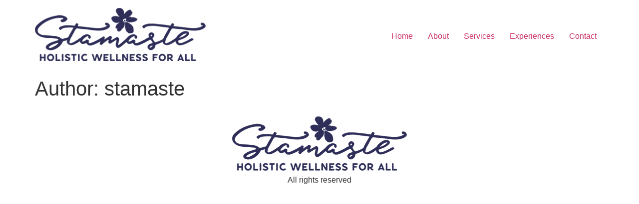

--- FILE ---
content_type: text/css;charset=UTF-8
request_url: http://www.stamaste.com/?display_custom_css=css&ver=6.9
body_size: 343
content:
.site-navigation-dropdown ul.menu li a {
	color: #514F9D !important; }
.site-navigation-dropdown ul.menu li.current-menu-item a {
	color: #ffffff !important;
	background: #2E2E59 !important; }
.site-navigation-toggle-holder .site-navigation-toggle {
    background-color: #EAEBF6 !important;
    color: #514F9D !important; }